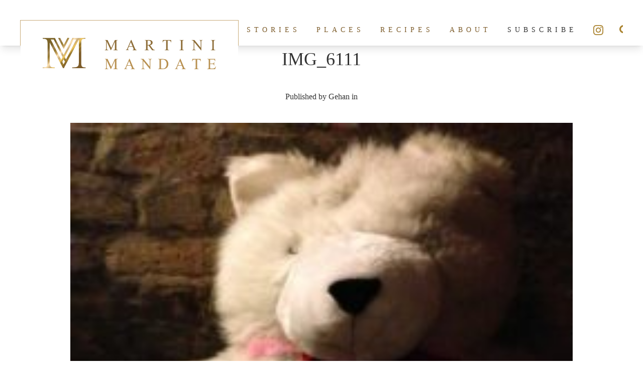

--- FILE ---
content_type: text/html; charset=UTF-8
request_url: https://martinimandate.com/2013/05/28/popping-up-with-the-pope-and-the-perils-of-gifting-your-girlfriend-a-boob-job/img_6111/
body_size: 15158
content:
<!doctype html><html lang="en-GB"><head><script data-no-optimize="1">var litespeed_docref=sessionStorage.getItem("litespeed_docref");litespeed_docref&&(Object.defineProperty(document,"referrer",{get:function(){return litespeed_docref}}),sessionStorage.removeItem("litespeed_docref"));</script> <meta charset="UTF-8"><meta name="viewport" content="width=device-width, initial-scale=1"><link rel="profile" href="https://gmpg.org/xfn/11"><link rel="preconnect" href="https://fonts.googleapis.com"><link rel="preconnect" href="https://fonts.gstatic.com" crossorigin><meta name='robots' content='index, follow, max-image-preview:large, max-snippet:-1, max-video-preview:-1' /><title>IMG_6111 - Martini Mandate</title><link rel="canonical" href="https://martinimandate.com/2013/05/28/popping-up-with-the-pope-and-the-perils-of-gifting-your-girlfriend-a-boob-job/img_6111/" /><meta property="og:locale" content="en_GB" /><meta property="og:type" content="article" /><meta property="og:title" content="IMG_6111 - Martini Mandate" /><meta property="og:description" content="A Teddy Bear&#039;s Picnic -" /><meta property="og:url" content="https://martinimandate.com/2013/05/28/popping-up-with-the-pope-and-the-perils-of-gifting-your-girlfriend-a-boob-job/img_6111/" /><meta property="og:site_name" content="Martini Mandate" /><meta property="og:image" content="https://martinimandate.com/2013/05/28/popping-up-with-the-pope-and-the-perils-of-gifting-your-girlfriend-a-boob-job/img_6111" /><meta property="og:image:width" content="768" /><meta property="og:image:height" content="1024" /><meta property="og:image:type" content="image/jpeg" /><meta name="twitter:card" content="summary_large_image" /><meta name="twitter:site" content="@martinimandate" /> <script type="application/ld+json" class="yoast-schema-graph">{"@context":"https://schema.org","@graph":[{"@type":"WebPage","@id":"https://martinimandate.com/2013/05/28/popping-up-with-the-pope-and-the-perils-of-gifting-your-girlfriend-a-boob-job/img_6111/","url":"https://martinimandate.com/2013/05/28/popping-up-with-the-pope-and-the-perils-of-gifting-your-girlfriend-a-boob-job/img_6111/","name":"IMG_6111 - Martini Mandate","isPartOf":{"@id":"https://martinimandate.com/#website"},"primaryImageOfPage":{"@id":"https://martinimandate.com/2013/05/28/popping-up-with-the-pope-and-the-perils-of-gifting-your-girlfriend-a-boob-job/img_6111/#primaryimage"},"image":{"@id":"https://martinimandate.com/2013/05/28/popping-up-with-the-pope-and-the-perils-of-gifting-your-girlfriend-a-boob-job/img_6111/#primaryimage"},"thumbnailUrl":"https://martinimandate.com/wp-content/uploads/2013/05/img_6111.jpg","datePublished":"2013-05-25T22:43:02+00:00","breadcrumb":{"@id":"https://martinimandate.com/2013/05/28/popping-up-with-the-pope-and-the-perils-of-gifting-your-girlfriend-a-boob-job/img_6111/#breadcrumb"},"inLanguage":"en-GB","potentialAction":[{"@type":"ReadAction","target":["https://martinimandate.com/2013/05/28/popping-up-with-the-pope-and-the-perils-of-gifting-your-girlfriend-a-boob-job/img_6111/"]}]},{"@type":"ImageObject","inLanguage":"en-GB","@id":"https://martinimandate.com/2013/05/28/popping-up-with-the-pope-and-the-perils-of-gifting-your-girlfriend-a-boob-job/img_6111/#primaryimage","url":"https://martinimandate.com/wp-content/uploads/2013/05/img_6111.jpg","contentUrl":"https://martinimandate.com/wp-content/uploads/2013/05/img_6111.jpg","width":768,"height":1024,"caption":"A Teddy Bear's Picnic -"},{"@type":"BreadcrumbList","@id":"https://martinimandate.com/2013/05/28/popping-up-with-the-pope-and-the-perils-of-gifting-your-girlfriend-a-boob-job/img_6111/#breadcrumb","itemListElement":[{"@type":"ListItem","position":1,"name":"Home","item":"https://martinimandate.com/"},{"@type":"ListItem","position":2,"name":"Popping-Up with the Pope and the Perils of Gifting Your Girlfriend a Boob Job","item":"https://martinimandate.com/2013/05/28/popping-up-with-the-pope-and-the-perils-of-gifting-your-girlfriend-a-boob-job/"},{"@type":"ListItem","position":3,"name":"IMG_6111"}]},{"@type":"WebSite","@id":"https://martinimandate.com/#website","url":"https://martinimandate.com/","name":"Martini Mandate","description":"The finest writing under the influence","potentialAction":[{"@type":"SearchAction","target":{"@type":"EntryPoint","urlTemplate":"https://martinimandate.com/?s={search_term_string}"},"query-input":{"@type":"PropertyValueSpecification","valueRequired":true,"valueName":"search_term_string"}}],"inLanguage":"en-GB"}]}</script> <link rel='dns-prefetch' href='//static.addtoany.com' /><link rel="alternate" type="application/rss+xml" title="Martini Mandate &raquo; Feed" href="https://martinimandate.com/feed/" /><link rel="alternate" title="oEmbed (JSON)" type="application/json+oembed" href="https://martinimandate.com/wp-json/oembed/1.0/embed?url=https%3A%2F%2Fmartinimandate.com%2F2013%2F05%2F28%2Fpopping-up-with-the-pope-and-the-perils-of-gifting-your-girlfriend-a-boob-job%2Fimg_6111%2F" /><link rel="alternate" title="oEmbed (XML)" type="text/xml+oembed" href="https://martinimandate.com/wp-json/oembed/1.0/embed?url=https%3A%2F%2Fmartinimandate.com%2F2013%2F05%2F28%2Fpopping-up-with-the-pope-and-the-perils-of-gifting-your-girlfriend-a-boob-job%2Fimg_6111%2F&#038;format=xml" /><style id='wp-img-auto-sizes-contain-inline-css'>img:is([sizes=auto i],[sizes^="auto," i]){contain-intrinsic-size:3000px 1500px}
/*# sourceURL=wp-img-auto-sizes-contain-inline-css */</style><link data-optimized="2" rel="stylesheet" href="https://martinimandate.com/wp-content/litespeed/css/b9ad35fe59f97155f37ff31199318129.css?ver=22e41" /><style id='global-styles-inline-css'>:root{--wp--preset--aspect-ratio--square: 1;--wp--preset--aspect-ratio--4-3: 4/3;--wp--preset--aspect-ratio--3-4: 3/4;--wp--preset--aspect-ratio--3-2: 3/2;--wp--preset--aspect-ratio--2-3: 2/3;--wp--preset--aspect-ratio--16-9: 16/9;--wp--preset--aspect-ratio--9-16: 9/16;--wp--preset--color--black: #000000;--wp--preset--color--cyan-bluish-gray: #abb8c3;--wp--preset--color--white: #ffffff;--wp--preset--color--pale-pink: #f78da7;--wp--preset--color--vivid-red: #cf2e2e;--wp--preset--color--luminous-vivid-orange: #ff6900;--wp--preset--color--luminous-vivid-amber: #fcb900;--wp--preset--color--light-green-cyan: #7bdcb5;--wp--preset--color--vivid-green-cyan: #00d084;--wp--preset--color--pale-cyan-blue: #8ed1fc;--wp--preset--color--vivid-cyan-blue: #0693e3;--wp--preset--color--vivid-purple: #9b51e0;--wp--preset--color--background: #ffffff;--wp--preset--color--foreground: #404040;--wp--preset--color--primary: #b91c1c;--wp--preset--color--secondary: #15803d;--wp--preset--color--tertiary: #0369a1;--wp--preset--gradient--vivid-cyan-blue-to-vivid-purple: linear-gradient(135deg,rgb(6,147,227) 0%,rgb(155,81,224) 100%);--wp--preset--gradient--light-green-cyan-to-vivid-green-cyan: linear-gradient(135deg,rgb(122,220,180) 0%,rgb(0,208,130) 100%);--wp--preset--gradient--luminous-vivid-amber-to-luminous-vivid-orange: linear-gradient(135deg,rgb(252,185,0) 0%,rgb(255,105,0) 100%);--wp--preset--gradient--luminous-vivid-orange-to-vivid-red: linear-gradient(135deg,rgb(255,105,0) 0%,rgb(207,46,46) 100%);--wp--preset--gradient--very-light-gray-to-cyan-bluish-gray: linear-gradient(135deg,rgb(238,238,238) 0%,rgb(169,184,195) 100%);--wp--preset--gradient--cool-to-warm-spectrum: linear-gradient(135deg,rgb(74,234,220) 0%,rgb(151,120,209) 20%,rgb(207,42,186) 40%,rgb(238,44,130) 60%,rgb(251,105,98) 80%,rgb(254,248,76) 100%);--wp--preset--gradient--blush-light-purple: linear-gradient(135deg,rgb(255,206,236) 0%,rgb(152,150,240) 100%);--wp--preset--gradient--blush-bordeaux: linear-gradient(135deg,rgb(254,205,165) 0%,rgb(254,45,45) 50%,rgb(107,0,62) 100%);--wp--preset--gradient--luminous-dusk: linear-gradient(135deg,rgb(255,203,112) 0%,rgb(199,81,192) 50%,rgb(65,88,208) 100%);--wp--preset--gradient--pale-ocean: linear-gradient(135deg,rgb(255,245,203) 0%,rgb(182,227,212) 50%,rgb(51,167,181) 100%);--wp--preset--gradient--electric-grass: linear-gradient(135deg,rgb(202,248,128) 0%,rgb(113,206,126) 100%);--wp--preset--gradient--midnight: linear-gradient(135deg,rgb(2,3,129) 0%,rgb(40,116,252) 100%);--wp--preset--font-size--small: 13px;--wp--preset--font-size--medium: 20px;--wp--preset--font-size--large: 36px;--wp--preset--font-size--x-large: 42px;--wp--preset--spacing--20: 0.44rem;--wp--preset--spacing--30: 0.67rem;--wp--preset--spacing--40: 1rem;--wp--preset--spacing--50: 1.5rem;--wp--preset--spacing--60: 2.25rem;--wp--preset--spacing--70: 3.38rem;--wp--preset--spacing--80: 5.06rem;--wp--preset--shadow--natural: 6px 6px 9px rgba(0, 0, 0, 0.2);--wp--preset--shadow--deep: 12px 12px 50px rgba(0, 0, 0, 0.4);--wp--preset--shadow--sharp: 6px 6px 0px rgba(0, 0, 0, 0.2);--wp--preset--shadow--outlined: 6px 6px 0px -3px rgb(255, 255, 255), 6px 6px rgb(0, 0, 0);--wp--preset--shadow--crisp: 6px 6px 0px rgb(0, 0, 0);}:root { --wp--style--global--content-size: 40rem;--wp--style--global--wide-size: 60rem; }:where(body) { margin: 0; }.wp-site-blocks > .alignleft { float: left; margin-right: 2em; }.wp-site-blocks > .alignright { float: right; margin-left: 2em; }.wp-site-blocks > .aligncenter { justify-content: center; margin-left: auto; margin-right: auto; }:where(.is-layout-flex){gap: 0.5em;}:where(.is-layout-grid){gap: 0.5em;}.is-layout-flow > .alignleft{float: left;margin-inline-start: 0;margin-inline-end: 2em;}.is-layout-flow > .alignright{float: right;margin-inline-start: 2em;margin-inline-end: 0;}.is-layout-flow > .aligncenter{margin-left: auto !important;margin-right: auto !important;}.is-layout-constrained > .alignleft{float: left;margin-inline-start: 0;margin-inline-end: 2em;}.is-layout-constrained > .alignright{float: right;margin-inline-start: 2em;margin-inline-end: 0;}.is-layout-constrained > .aligncenter{margin-left: auto !important;margin-right: auto !important;}.is-layout-constrained > :where(:not(.alignleft):not(.alignright):not(.alignfull)){max-width: var(--wp--style--global--content-size);margin-left: auto !important;margin-right: auto !important;}.is-layout-constrained > .alignwide{max-width: var(--wp--style--global--wide-size);}body .is-layout-flex{display: flex;}.is-layout-flex{flex-wrap: wrap;align-items: center;}.is-layout-flex > :is(*, div){margin: 0;}body .is-layout-grid{display: grid;}.is-layout-grid > :is(*, div){margin: 0;}body{padding-top: 0px;padding-right: 0px;padding-bottom: 0px;padding-left: 0px;}a:where(:not(.wp-element-button)){text-decoration: underline;}:root :where(.wp-element-button, .wp-block-button__link){background-color: #32373c;border-width: 0;color: #fff;font-family: inherit;font-size: inherit;font-style: inherit;font-weight: inherit;letter-spacing: inherit;line-height: inherit;padding-top: calc(0.667em + 2px);padding-right: calc(1.333em + 2px);padding-bottom: calc(0.667em + 2px);padding-left: calc(1.333em + 2px);text-decoration: none;text-transform: inherit;}.has-black-color{color: var(--wp--preset--color--black) !important;}.has-cyan-bluish-gray-color{color: var(--wp--preset--color--cyan-bluish-gray) !important;}.has-white-color{color: var(--wp--preset--color--white) !important;}.has-pale-pink-color{color: var(--wp--preset--color--pale-pink) !important;}.has-vivid-red-color{color: var(--wp--preset--color--vivid-red) !important;}.has-luminous-vivid-orange-color{color: var(--wp--preset--color--luminous-vivid-orange) !important;}.has-luminous-vivid-amber-color{color: var(--wp--preset--color--luminous-vivid-amber) !important;}.has-light-green-cyan-color{color: var(--wp--preset--color--light-green-cyan) !important;}.has-vivid-green-cyan-color{color: var(--wp--preset--color--vivid-green-cyan) !important;}.has-pale-cyan-blue-color{color: var(--wp--preset--color--pale-cyan-blue) !important;}.has-vivid-cyan-blue-color{color: var(--wp--preset--color--vivid-cyan-blue) !important;}.has-vivid-purple-color{color: var(--wp--preset--color--vivid-purple) !important;}.has-background-color{color: var(--wp--preset--color--background) !important;}.has-foreground-color{color: var(--wp--preset--color--foreground) !important;}.has-primary-color{color: var(--wp--preset--color--primary) !important;}.has-secondary-color{color: var(--wp--preset--color--secondary) !important;}.has-tertiary-color{color: var(--wp--preset--color--tertiary) !important;}.has-black-background-color{background-color: var(--wp--preset--color--black) !important;}.has-cyan-bluish-gray-background-color{background-color: var(--wp--preset--color--cyan-bluish-gray) !important;}.has-white-background-color{background-color: var(--wp--preset--color--white) !important;}.has-pale-pink-background-color{background-color: var(--wp--preset--color--pale-pink) !important;}.has-vivid-red-background-color{background-color: var(--wp--preset--color--vivid-red) !important;}.has-luminous-vivid-orange-background-color{background-color: var(--wp--preset--color--luminous-vivid-orange) !important;}.has-luminous-vivid-amber-background-color{background-color: var(--wp--preset--color--luminous-vivid-amber) !important;}.has-light-green-cyan-background-color{background-color: var(--wp--preset--color--light-green-cyan) !important;}.has-vivid-green-cyan-background-color{background-color: var(--wp--preset--color--vivid-green-cyan) !important;}.has-pale-cyan-blue-background-color{background-color: var(--wp--preset--color--pale-cyan-blue) !important;}.has-vivid-cyan-blue-background-color{background-color: var(--wp--preset--color--vivid-cyan-blue) !important;}.has-vivid-purple-background-color{background-color: var(--wp--preset--color--vivid-purple) !important;}.has-background-background-color{background-color: var(--wp--preset--color--background) !important;}.has-foreground-background-color{background-color: var(--wp--preset--color--foreground) !important;}.has-primary-background-color{background-color: var(--wp--preset--color--primary) !important;}.has-secondary-background-color{background-color: var(--wp--preset--color--secondary) !important;}.has-tertiary-background-color{background-color: var(--wp--preset--color--tertiary) !important;}.has-black-border-color{border-color: var(--wp--preset--color--black) !important;}.has-cyan-bluish-gray-border-color{border-color: var(--wp--preset--color--cyan-bluish-gray) !important;}.has-white-border-color{border-color: var(--wp--preset--color--white) !important;}.has-pale-pink-border-color{border-color: var(--wp--preset--color--pale-pink) !important;}.has-vivid-red-border-color{border-color: var(--wp--preset--color--vivid-red) !important;}.has-luminous-vivid-orange-border-color{border-color: var(--wp--preset--color--luminous-vivid-orange) !important;}.has-luminous-vivid-amber-border-color{border-color: var(--wp--preset--color--luminous-vivid-amber) !important;}.has-light-green-cyan-border-color{border-color: var(--wp--preset--color--light-green-cyan) !important;}.has-vivid-green-cyan-border-color{border-color: var(--wp--preset--color--vivid-green-cyan) !important;}.has-pale-cyan-blue-border-color{border-color: var(--wp--preset--color--pale-cyan-blue) !important;}.has-vivid-cyan-blue-border-color{border-color: var(--wp--preset--color--vivid-cyan-blue) !important;}.has-vivid-purple-border-color{border-color: var(--wp--preset--color--vivid-purple) !important;}.has-background-border-color{border-color: var(--wp--preset--color--background) !important;}.has-foreground-border-color{border-color: var(--wp--preset--color--foreground) !important;}.has-primary-border-color{border-color: var(--wp--preset--color--primary) !important;}.has-secondary-border-color{border-color: var(--wp--preset--color--secondary) !important;}.has-tertiary-border-color{border-color: var(--wp--preset--color--tertiary) !important;}.has-vivid-cyan-blue-to-vivid-purple-gradient-background{background: var(--wp--preset--gradient--vivid-cyan-blue-to-vivid-purple) !important;}.has-light-green-cyan-to-vivid-green-cyan-gradient-background{background: var(--wp--preset--gradient--light-green-cyan-to-vivid-green-cyan) !important;}.has-luminous-vivid-amber-to-luminous-vivid-orange-gradient-background{background: var(--wp--preset--gradient--luminous-vivid-amber-to-luminous-vivid-orange) !important;}.has-luminous-vivid-orange-to-vivid-red-gradient-background{background: var(--wp--preset--gradient--luminous-vivid-orange-to-vivid-red) !important;}.has-very-light-gray-to-cyan-bluish-gray-gradient-background{background: var(--wp--preset--gradient--very-light-gray-to-cyan-bluish-gray) !important;}.has-cool-to-warm-spectrum-gradient-background{background: var(--wp--preset--gradient--cool-to-warm-spectrum) !important;}.has-blush-light-purple-gradient-background{background: var(--wp--preset--gradient--blush-light-purple) !important;}.has-blush-bordeaux-gradient-background{background: var(--wp--preset--gradient--blush-bordeaux) !important;}.has-luminous-dusk-gradient-background{background: var(--wp--preset--gradient--luminous-dusk) !important;}.has-pale-ocean-gradient-background{background: var(--wp--preset--gradient--pale-ocean) !important;}.has-electric-grass-gradient-background{background: var(--wp--preset--gradient--electric-grass) !important;}.has-midnight-gradient-background{background: var(--wp--preset--gradient--midnight) !important;}.has-small-font-size{font-size: var(--wp--preset--font-size--small) !important;}.has-medium-font-size{font-size: var(--wp--preset--font-size--medium) !important;}.has-large-font-size{font-size: var(--wp--preset--font-size--large) !important;}.has-x-large-font-size{font-size: var(--wp--preset--font-size--x-large) !important;}
/*# sourceURL=global-styles-inline-css */</style> <script id="addtoany-core-js-before" type="litespeed/javascript">window.a2a_config=window.a2a_config||{};a2a_config.callbacks=[];a2a_config.overlays=[];a2a_config.templates={};a2a_localize={Share:"Share",Save:"Save",Subscribe:"Subscribe",Email:"Email",Bookmark:"Bookmark",ShowAll:"Show All",ShowLess:"Show less",FindServices:"Find service(s)",FindAnyServiceToAddTo:"Instantly find any service to add to",PoweredBy:"Powered by",ShareViaEmail:"Share via email",SubscribeViaEmail:"Subscribe via email",BookmarkInYourBrowser:"Bookmark in your browser",BookmarkInstructions:"Press Ctrl+D or \u2318+D to bookmark this page",AddToYourFavorites:"Add to your favourites",SendFromWebOrProgram:"Send from any email address or email program",EmailProgram:"Email program",More:"More&#8230;",ThanksForSharing:"Thanks for sharing!",ThanksForFollowing:"Thanks for following!"}</script> <script defer src="https://static.addtoany.com/menu/page.js" id="addtoany-core-js"></script> <script type="litespeed/javascript" data-src="https://martinimandate.com/wp-includes/js/jquery/jquery.min.js" id="jquery-core-js"></script> <link rel="https://api.w.org/" href="https://martinimandate.com/wp-json/" /><link rel="alternate" title="JSON" type="application/json" href="https://martinimandate.com/wp-json/wp/v2/media/1349" /><link rel="EditURI" type="application/rsd+xml" title="RSD" href="https://martinimandate.com/xmlrpc.php?rsd" /><link rel='shortlink' href='https://martinimandate.com/?p=1349' /> <script type="litespeed/javascript">(function(url){if(/(?:Chrome\/26\.0\.1410\.63 Safari\/537\.31|WordfenceTestMonBot)/.test(navigator.userAgent)){return}
var addEvent=function(evt,handler){if(window.addEventListener){document.addEventListener(evt,handler,!1)}else if(window.attachEvent){document.attachEvent('on'+evt,handler)}};var removeEvent=function(evt,handler){if(window.removeEventListener){document.removeEventListener(evt,handler,!1)}else if(window.detachEvent){document.detachEvent('on'+evt,handler)}};var evts='contextmenu dblclick drag dragend dragenter dragleave dragover dragstart drop keydown keypress keyup mousedown mousemove mouseout mouseover mouseup mousewheel scroll'.split(' ');var logHuman=function(){if(window.wfLogHumanRan){return}
window.wfLogHumanRan=!0;var wfscr=document.createElement('script');wfscr.type='text/javascript';wfscr.async=!0;wfscr.src=url+'&r='+Math.random();(document.getElementsByTagName('head')[0]||document.getElementsByTagName('body')[0]).appendChild(wfscr);for(var i=0;i<evts.length;i++){removeEvent(evts[i],logHuman)}};for(var i=0;i<evts.length;i++){addEvent(evts[i],logHuman)}})('//martinimandate.com/?wordfence_lh=1&hid=804DAA20556EEC0127FE7739381FF2AC')</script> <style type="text/css"></style></head><body data-rsssl=1 class="attachment wp-singular attachment-template-default single single-attachment postid-1349 attachmentid-1349 attachment-jpeg wp-embed-responsive wp-theme-martini-mandate martini-mandate"><div id="page">
<a href="#content" class="sr-only">Skip to content</a><header id="masthead" class="bg-white shadow-lg"><div class="content-container flex justify-between items-center xl:items-start p-6 xl:px-10 xl:pb-0 xl:pt-10 relative transition-all duration-300 ease-in-out"><span class="logo-container xl:border border-light-gold">
<a href="https://martinimandate.com" class="xl:-mb-20 logo w-36 xl:w-[433px] h-auto xl:py-8 xl:px-11 bg-white flex justify-center items-center transition-all duration-300 ease-in-out">
<img data-lazyloaded="1" src="[data-uri]" width="43" height="8" data-src="https://martinimandate.com/wp-content/uploads/2023/04/logo-small.svg" class="attachment-full size-full" alt="" decoding="async" />				</a>
</span><div class="nav-container absolute xl:static xl:flex top-0 left-0 w-full xl:w-auto bg-black xl:bg-transparent h-0 xl:h-auto overflow-hidden"><button class="menu-trigger menu-close z-10 opacity-0 w-5 h-5 absolute top-7 right-6 bg-contain bg-center bg-no-repeat xl:hidden" style="background-image: url(https://martinimandate.com/wp-content/uploads/2023/05/mm-hamburger-close.svg);"></button><nav id="site-navigation" class="relative opacity-0 xl:opacity-100 xl:flex pt-32 pb-10 px-6 xl:p-0 xl:h-10 items-center" aria-label="Main Navigation"><div class="menu-main-menu-container"><ul id="primary-menu" class="menu flex flex-wrap xl:flex-nowrap xl:-mb-1" aria-label="submenu"><li id="menu-item-13693" class="menu-item menu-item-type-taxonomy menu-item-object-category menu-item-13693"><a href="https://martinimandate.com/category/stirring-stories/" data-ps2id-api="true">STORIES</a></li><li id="menu-item-13694" class="menu-item menu-item-type-taxonomy menu-item-object-category menu-item-13694"><a href="https://martinimandate.com/category/bars-restaurants/" data-ps2id-api="true">PLACES</a></li><li id="menu-item-13695" class="menu-item menu-item-type-taxonomy menu-item-object-category menu-item-13695"><a href="https://martinimandate.com/category/cocktail-recipes/" data-ps2id-api="true">RECIPES</a></li><li id="menu-item-13827" class="menu-item menu-item-type-post_type menu-item-object-page menu-item-13827"><a href="https://martinimandate.com/about/" data-ps2id-api="true">ABOUT</a></li><li id="menu-item-13655" class="menu-item menu-item-type-custom menu-item-object-custom menu-item-13655"><a href="#newsletter-anchor" data-ps2id-api="true">SUBSCRIBE</a></li></ul></div>
<a href="https://www.instagram.com/martinimandate/?hl=en" target="_blank" class="insta-link w-5 h-5 block bg-contain bg-center bg-no-repeat mb-10 xl:mb-0 mx-auto xl:mx-4"></a><button class="menu-trigger block cursor-pointer bg-contain bg-center bg-no-repeat search-icon w-5 h-5 mb-10 xl:mb-0 mx-auto xl:mr-0 xl:ml-4"></button><div class="search-form hidden xl:absolute xl:right-10 xl:w-[calc(100%-2.5rem)] xl:h-10 pl-5 xl:pl-0 bg-white"><form  class="is-search-form is-form-style is-form-style-1 is-form-id-13816 " action="https://martinimandate.com/" method="get" role="search" ><label for="is-search-input-13816"><span class="is-screen-reader-text">Search for:</span><input  type="search" id="is-search-input-13816" name="s" value="" class="is-search-input" placeholder="Type keyword/s or phrase here to search..." autocomplete=off /></label><input type="submit" value="Search" class="is-search-submit" /><input type="hidden" name="id" value="13816" /><input type="hidden" name="post_type" value="post" /></form></div></nav></div><button class="menu-trigger menu-open w-5 h-5 bg-contain bg-center bg-no-repeat xl:hidden" style="background-image: url(https://martinimandate.com/wp-content/uploads/2023/05/mm-hamburger-open.svg);"></button></div></header><div id="content"><section id="primary"><main id="main"><section class="post-content-section pt-24"><div class="content-container"><article id="post-1349" class="post-1349 attachment type-attachment status-inherit hentry"><header class="entry-header text-center mb-10"><h2 class="">IMG_6111</h2><div class="entry-meta">
<span>Published by <span class="gold">Gehan</span> in <span></span></span></div></header><div class="featured-image"></div><div class="post-main-content"><p class="attachment"><a href='https://martinimandate.com/wp-content/uploads/2013/05/img_6111.jpg'><img data-lazyloaded="1" src="[data-uri]" fetchpriority="high" decoding="async" width="225" height="300" data-src="https://martinimandate.com/wp-content/uploads/2013/05/img_6111-225x300.jpg" class="attachment-medium size-medium" alt="" data-srcset="https://martinimandate.com/wp-content/uploads/2013/05/img_6111-225x300.jpg 225w, https://martinimandate.com/wp-content/uploads/2013/05/img_6111.jpg 768w, https://martinimandate.com/wp-content/uploads/2013/05/img_6111-240x320.jpg 240w, https://martinimandate.com/wp-content/uploads/2013/05/img_6111-500x667.jpg 500w, https://martinimandate.com/wp-content/uploads/2013/05/img_6111-200x267.jpg 200w, https://martinimandate.com/wp-content/uploads/2013/05/img_6111-400x533.jpg 400w, https://martinimandate.com/wp-content/uploads/2013/05/img_6111-600x800.jpg 600w" data-sizes="(max-width: 225px) 100vw, 225px" /></a></p></div></article></div></section></main></section><section class="share-btn flex justify-center pt-10 pb-20"><div class="addtoany_shortcode"><div class="a2a_kit a2a_kit_size_32 addtoany_list" data-a2a-url="https://martinimandate.com/2013/05/28/popping-up-with-the-pope-and-the-perils-of-gifting-your-girlfriend-a-boob-job/img_6111/" data-a2a-title="IMG_6111"><a class="a2a_dd addtoany_no_icon addtoany_share_save addtoany_share" href="https://www.addtoany.com/share">SHARE</a></div></div></section><section class="related-posts"><div class="content-container"></div></section></div><section class="footer-follow-block pb-20"><div class="content-container"><h6>Follow Martini Mandate</h6><div class="links-container flex justify-center"><a href="https://www.instagram.com/martinimandate/?hl=en" target="_blank" class="block w-10 h-10 mx-10">
<svg xmlns="http://www.w3.org/2000/svg" viewBox="0 0 448 512"><path d="M224,202.66A53.34,53.34,0,1,0,277.36,256,53.38,53.38,0,0,0,224,202.66Zm124.71-41a54,54,0,0,0-30.41-30.41c-21-8.29-71-6.43-94.3-6.43s-73.25-1.93-94.31,6.43a54,54,0,0,0-30.41,30.41c-8.28,21-6.43,71.05-6.43,94.33S91,329.26,99.32,350.33a54,54,0,0,0,30.41,30.41c21,8.29,71,6.43,94.31,6.43s73.24,1.93,94.3-6.43a54,54,0,0,0,30.41-30.41c8.35-21,6.43-71.05,6.43-94.33S357.1,182.74,348.75,161.67ZM224,338a82,82,0,1,1,82-82A81.9,81.9,0,0,1,224,338Zm85.38-148.3a19.14,19.14,0,1,1,19.13-19.14A19.1,19.1,0,0,1,309.42,189.74ZM400,32H48A48,48,0,0,0,0,80V432a48,48,0,0,0,48,48H400a48,48,0,0,0,48-48V80A48,48,0,0,0,400,32ZM382.88,322c-1.29,25.63-7.14,48.34-25.85,67s-41.4,24.63-67,25.85c-26.41,1.49-105.59,1.49-132,0-25.63-1.29-48.26-7.15-67-25.85s-24.63-41.42-25.85-67c-1.49-26.42-1.49-105.61,0-132,1.29-25.63,7.07-48.34,25.85-67s41.47-24.56,67-25.78c26.41-1.49,105.59-1.49,132,0,25.63,1.29,48.33,7.15,67,25.85s24.63,41.42,25.85,67.05C384.37,216.44,384.37,295.56,382.88,322Z"/></svg>
</a></div></div></section><section class="testimonials-block pb-20 overflow-hidden"><div class="owl-carousel testimonials-slider w-auto -mr-1"><div class="slide-content bg-cover bg-center text-center text-white h-full min-h-[50vw] flex items-center relative" style="background-image: url(https://martinimandate.com/wp-content/uploads/2023/04/testimonial1.jpg);"><div class="img-overlay absolute w-full h-full top-0 left-0 bg-black opacity-50"></div><div class="content-container py-24 relative"><span class="quote block italic text-[28px] md:text-5xl leading-[38px] md:leading-[65px] mb-10">“I like to have a martini, two at the very most – after three I’m under the table, after four, I’m under my host.”</span><span class="block author text-2xl font-medium leading-8">Dorothy Parker</span></div></div><div class="slide-content bg-cover bg-center text-center text-white h-full min-h-[50vw] flex items-center relative" style="background-image: url(https://martinimandate.com/wp-content/uploads/2023/04/martini-mandate-bond-1.jpg);"><div class="img-overlay absolute w-full h-full top-0 left-0 bg-black opacity-50"></div><div class="content-container py-24 relative"><span class="quote block italic text-[28px] md:text-5xl leading-[38px] md:leading-[65px] mb-10">“I never have more than one drink before dinner. But I do like that one to be large and very strong and very cold, and very well made.”</span><span class="block author text-2xl font-medium leading-8">James Bond</span></div></div><div class="slide-content bg-cover bg-center text-center text-white h-full min-h-[50vw] flex items-center relative" style="background-image: url(https://martinimandate.com/wp-content/uploads/2023/04/martini-mandate-homer.jpg);"><div class="img-overlay absolute w-full h-full top-0 left-0 bg-black opacity-50"></div><div class="content-container py-24 relative"><span class="quote block italic text-[28px] md:text-5xl leading-[38px] md:leading-[65px] mb-10">“He knows just how I like my martini – full of alcohol.”</span><span class="block author text-2xl font-medium leading-8">Homer Simpson</span></div></div><div class="slide-content bg-cover bg-center text-center text-white h-full min-h-[50vw] flex items-center relative" style="background-image: url(https://martinimandate.com/wp-content/uploads/2023/04/martini-mandate-johnny.jpg);"><div class="img-overlay absolute w-full h-full top-0 left-0 bg-black opacity-50"></div><div class="content-container py-24 relative"><span class="quote block italic text-[28px] md:text-5xl leading-[38px] md:leading-[65px] mb-10">"Happiness is…finding two olives in your martini when you’re hungry."</span><span class="block author text-2xl font-medium leading-8">Johnny Carson</span></div></div><div class="slide-content bg-cover bg-center text-center text-white h-full min-h-[50vw] flex items-center relative" style="background-image: url(https://martinimandate.com/wp-content/uploads/2023/05/martini-mandate-james.jpg);"><div class="img-overlay absolute w-full h-full top-0 left-0 bg-black opacity-50"></div><div class="content-container py-24 relative"><span class="quote block italic text-[28px] md:text-5xl leading-[38px] md:leading-[65px] mb-10">"One martini is all right. Two are too many, and three are not enough."
</span><span class="block author text-2xl font-medium leading-8">James Thurber</span></div></div><div class="slide-content bg-cover bg-center text-center text-white h-full min-h-[50vw] flex items-center relative" style="background-image: url(https://martinimandate.com/wp-content/uploads/2023/05/martini-mandate-ernest.jpg);"><div class="img-overlay absolute w-full h-full top-0 left-0 bg-black opacity-50"></div><div class="content-container py-24 relative"><span class="quote block italic text-[28px] md:text-5xl leading-[38px] md:leading-[65px] mb-10">"I had never tasted anything so cool and clean. They made me feel civilized."
</span><span class="block author text-2xl font-medium leading-8">Ernest Hemingway</span></div></div></div></section><section id="newsletter-anchor" class="newsletter-block pb-10"><div class="content-container"><h6>Subscribe to our email newsletter</h6><div class="description text-center"><p>Subscribe to get the best writing under the influence direct to your inbox.</p></div><div class="form-container mx-auto"><div class="wpcf7 no-js" id="wpcf7-f13671-o1" lang="en-GB" dir="ltr" data-wpcf7-id="13671"><div class="screen-reader-response"><p role="status" aria-live="polite" aria-atomic="true"></p><ul></ul></div><form action="/2013/05/28/popping-up-with-the-pope-and-the-perils-of-gifting-your-girlfriend-a-boob-job/img_6111/#wpcf7-f13671-o1" method="post" class="wpcf7-form init" aria-label="Contact form" novalidate="novalidate" data-status="init"><fieldset class="hidden-fields-container"><input type="hidden" name="_wpcf7" value="13671" /><input type="hidden" name="_wpcf7_version" value="6.1.4" /><input type="hidden" name="_wpcf7_locale" value="en_GB" /><input type="hidden" name="_wpcf7_unit_tag" value="wpcf7-f13671-o1" /><input type="hidden" name="_wpcf7_container_post" value="0" /><input type="hidden" name="_wpcf7_posted_data_hash" value="" /><input type="hidden" name="_wpcf7_recaptcha_response" value="" /></fieldset><div class="flex flex-wrap justify-center"><div class="w-full first-name">
<label>First Name</label>
<span class="wpcf7-form-control-wrap" data-name="first-name"><input size="40" maxlength="400" class="wpcf7-form-control wpcf7-text wpcf7-validates-as-required" aria-required="true" aria-invalid="false" placeholder="First Name" value="" type="text" name="first-name" /></span></div><div class="w-full last-name">
<label>Last Name</label>
<span class="wpcf7-form-control-wrap" data-name="last-name"><input size="40" maxlength="400" class="wpcf7-form-control wpcf7-text wpcf7-validates-as-required" aria-required="true" aria-invalid="false" placeholder="Last Name" value="" type="text" name="last-name" /></span></div><div class="w-full email">
<label>Email address</label>
<span class="wpcf7-form-control-wrap" data-name="your-email"><input size="40" maxlength="400" class="wpcf7-form-control wpcf7-email wpcf7-validates-as-required wpcf7-text wpcf7-validates-as-email" autocomplete="email" aria-required="true" aria-invalid="false" placeholder="Email address" value="" type="email" name="your-email" /></span></div>
<input class="wpcf7-form-control wpcf7-submit has-spinner" type="submit" value="Subscribe" /><input type="hidden" name="_mc4wp_subscribe_contact-form-7" value="0" /><span class="mc4wp-checkbox mc4wp-checkbox-contact-form-7 "><label><input type="checkbox" name="_mc4wp_subscribe_contact-form-7" value="1" checked="checked"><span>Sign me up!</span></label></span></div><div class="wpcf7-response-output" aria-hidden="true"></div></form></div></div></div></section><section class="footer-links pb-20"><div class="content-container text-center"><a class="text-sm leading-5 tracking-[0.5em] font-medium text-darkest-gold" href="https://martinimandate.com/terms-privacy/" target="_self">TERMS &amp; PRIVACY</a></div></section><section class="footer-logo pb-20"><div class="content-container"><img data-lazyloaded="1" src="[data-uri]" width="219" height="169" data-src="https://martinimandate.com/wp-content/uploads/2023/04/footer-logo.svg" class="attachment-full size-full" alt="" decoding="async" loading="lazy" /></div></section><footer id="colophon" class="pb-12"><div class="copyright text-center">&copy Copyright 2026 Martini Mandate</div></footer></div> <script type="speculationrules">{"prefetch":[{"source":"document","where":{"and":[{"href_matches":"/*"},{"not":{"href_matches":["/wp-*.php","/wp-admin/*","/wp-content/uploads/*","/wp-content/*","/wp-content/plugins/*","/wp-content/themes/martini-mandate/*","/*\\?(.+)"]}},{"not":{"selector_matches":"a[rel~=\"nofollow\"]"}},{"not":{"selector_matches":".no-prefetch, .no-prefetch a"}}]},"eagerness":"conservative"}]}</script>  <script type="litespeed/javascript">var sbiajaxurl="https://martinimandate.com/wp-admin/admin-ajax.php"</script> <script id="wp-i18n-js-after" type="litespeed/javascript">wp.i18n.setLocaleData({'text direction\u0004ltr':['ltr']})</script> <script id="contact-form-7-js-before" type="litespeed/javascript">var wpcf7={"api":{"root":"https:\/\/martinimandate.com\/wp-json\/","namespace":"contact-form-7\/v1"},"cached":1}</script> <script id="page-scroll-to-id-plugin-script-js-extra" type="litespeed/javascript">var mPS2id_params={"instances":{"mPS2id_instance_0":{"selector":"a[href*='#']:not([href='#'])","autoSelectorMenuLinks":"true","excludeSelector":"a[href^='#tab-'], a[href^='#tabs-'], a[data-toggle]:not([data-toggle='tooltip']), a[data-slide], a[data-vc-tabs], a[data-vc-accordion], a.screen-reader-text.skip-link","scrollSpeed":800,"autoScrollSpeed":"true","scrollEasing":"easeInOutQuint","scrollingEasing":"easeOutQuint","forceScrollEasing":"false","pageEndSmoothScroll":"true","stopScrollOnUserAction":"false","autoCorrectScroll":"false","autoCorrectScrollExtend":"false","layout":"vertical","offset":0,"dummyOffset":"false","highlightSelector":"","clickedClass":"mPS2id-clicked","targetClass":"mPS2id-target","highlightClass":"mPS2id-highlight","forceSingleHighlight":"false","keepHighlightUntilNext":"false","highlightByNextTarget":"false","appendHash":"false","scrollToHash":"true","scrollToHashForAll":"true","scrollToHashDelay":0,"scrollToHashUseElementData":"true","scrollToHashRemoveUrlHash":"false","disablePluginBelow":0,"adminDisplayWidgetsId":"true","adminTinyMCEbuttons":"true","unbindUnrelatedClickEvents":"false","unbindUnrelatedClickEventsSelector":"","normalizeAnchorPointTargets":"false","encodeLinks":"false"}},"total_instances":"1","shortcode_class":"_ps2id"}</script> <script type="litespeed/javascript" data-src="https://www.google.com/recaptcha/api.js?render=6Ld-_Z4pAAAAALoF3_1S0IUP7Iyp1xFAXfWFyU0l&amp;ver=3.0" id="google-recaptcha-js"></script> <script id="wpcf7-recaptcha-js-before" type="litespeed/javascript">var wpcf7_recaptcha={"sitekey":"6Ld-_Z4pAAAAALoF3_1S0IUP7Iyp1xFAXfWFyU0l","actions":{"homepage":"homepage","contactform":"contactform"}}</script> <script id="ivory-search-scripts-js-extra" type="litespeed/javascript">var IvorySearchVars={"is_analytics_enabled":"1"}</script> <script data-no-optimize="1">window.lazyLoadOptions=Object.assign({},{threshold:300},window.lazyLoadOptions||{});!function(t,e){"object"==typeof exports&&"undefined"!=typeof module?module.exports=e():"function"==typeof define&&define.amd?define(e):(t="undefined"!=typeof globalThis?globalThis:t||self).LazyLoad=e()}(this,function(){"use strict";function e(){return(e=Object.assign||function(t){for(var e=1;e<arguments.length;e++){var n,a=arguments[e];for(n in a)Object.prototype.hasOwnProperty.call(a,n)&&(t[n]=a[n])}return t}).apply(this,arguments)}function o(t){return e({},at,t)}function l(t,e){return t.getAttribute(gt+e)}function c(t){return l(t,vt)}function s(t,e){return function(t,e,n){e=gt+e;null!==n?t.setAttribute(e,n):t.removeAttribute(e)}(t,vt,e)}function i(t){return s(t,null),0}function r(t){return null===c(t)}function u(t){return c(t)===_t}function d(t,e,n,a){t&&(void 0===a?void 0===n?t(e):t(e,n):t(e,n,a))}function f(t,e){et?t.classList.add(e):t.className+=(t.className?" ":"")+e}function _(t,e){et?t.classList.remove(e):t.className=t.className.replace(new RegExp("(^|\\s+)"+e+"(\\s+|$)")," ").replace(/^\s+/,"").replace(/\s+$/,"")}function g(t){return t.llTempImage}function v(t,e){!e||(e=e._observer)&&e.unobserve(t)}function b(t,e){t&&(t.loadingCount+=e)}function p(t,e){t&&(t.toLoadCount=e)}function n(t){for(var e,n=[],a=0;e=t.children[a];a+=1)"SOURCE"===e.tagName&&n.push(e);return n}function h(t,e){(t=t.parentNode)&&"PICTURE"===t.tagName&&n(t).forEach(e)}function a(t,e){n(t).forEach(e)}function m(t){return!!t[lt]}function E(t){return t[lt]}function I(t){return delete t[lt]}function y(e,t){var n;m(e)||(n={},t.forEach(function(t){n[t]=e.getAttribute(t)}),e[lt]=n)}function L(a,t){var o;m(a)&&(o=E(a),t.forEach(function(t){var e,n;e=a,(t=o[n=t])?e.setAttribute(n,t):e.removeAttribute(n)}))}function k(t,e,n){f(t,e.class_loading),s(t,st),n&&(b(n,1),d(e.callback_loading,t,n))}function A(t,e,n){n&&t.setAttribute(e,n)}function O(t,e){A(t,rt,l(t,e.data_sizes)),A(t,it,l(t,e.data_srcset)),A(t,ot,l(t,e.data_src))}function w(t,e,n){var a=l(t,e.data_bg_multi),o=l(t,e.data_bg_multi_hidpi);(a=nt&&o?o:a)&&(t.style.backgroundImage=a,n=n,f(t=t,(e=e).class_applied),s(t,dt),n&&(e.unobserve_completed&&v(t,e),d(e.callback_applied,t,n)))}function x(t,e){!e||0<e.loadingCount||0<e.toLoadCount||d(t.callback_finish,e)}function M(t,e,n){t.addEventListener(e,n),t.llEvLisnrs[e]=n}function N(t){return!!t.llEvLisnrs}function z(t){if(N(t)){var e,n,a=t.llEvLisnrs;for(e in a){var o=a[e];n=e,o=o,t.removeEventListener(n,o)}delete t.llEvLisnrs}}function C(t,e,n){var a;delete t.llTempImage,b(n,-1),(a=n)&&--a.toLoadCount,_(t,e.class_loading),e.unobserve_completed&&v(t,n)}function R(i,r,c){var l=g(i)||i;N(l)||function(t,e,n){N(t)||(t.llEvLisnrs={});var a="VIDEO"===t.tagName?"loadeddata":"load";M(t,a,e),M(t,"error",n)}(l,function(t){var e,n,a,o;n=r,a=c,o=u(e=i),C(e,n,a),f(e,n.class_loaded),s(e,ut),d(n.callback_loaded,e,a),o||x(n,a),z(l)},function(t){var e,n,a,o;n=r,a=c,o=u(e=i),C(e,n,a),f(e,n.class_error),s(e,ft),d(n.callback_error,e,a),o||x(n,a),z(l)})}function T(t,e,n){var a,o,i,r,c;t.llTempImage=document.createElement("IMG"),R(t,e,n),m(c=t)||(c[lt]={backgroundImage:c.style.backgroundImage}),i=n,r=l(a=t,(o=e).data_bg),c=l(a,o.data_bg_hidpi),(r=nt&&c?c:r)&&(a.style.backgroundImage='url("'.concat(r,'")'),g(a).setAttribute(ot,r),k(a,o,i)),w(t,e,n)}function G(t,e,n){var a;R(t,e,n),a=e,e=n,(t=Et[(n=t).tagName])&&(t(n,a),k(n,a,e))}function D(t,e,n){var a;a=t,(-1<It.indexOf(a.tagName)?G:T)(t,e,n)}function S(t,e,n){var a;t.setAttribute("loading","lazy"),R(t,e,n),a=e,(e=Et[(n=t).tagName])&&e(n,a),s(t,_t)}function V(t){t.removeAttribute(ot),t.removeAttribute(it),t.removeAttribute(rt)}function j(t){h(t,function(t){L(t,mt)}),L(t,mt)}function F(t){var e;(e=yt[t.tagName])?e(t):m(e=t)&&(t=E(e),e.style.backgroundImage=t.backgroundImage)}function P(t,e){var n;F(t),n=e,r(e=t)||u(e)||(_(e,n.class_entered),_(e,n.class_exited),_(e,n.class_applied),_(e,n.class_loading),_(e,n.class_loaded),_(e,n.class_error)),i(t),I(t)}function U(t,e,n,a){var o;n.cancel_on_exit&&(c(t)!==st||"IMG"===t.tagName&&(z(t),h(o=t,function(t){V(t)}),V(o),j(t),_(t,n.class_loading),b(a,-1),i(t),d(n.callback_cancel,t,e,a)))}function $(t,e,n,a){var o,i,r=(i=t,0<=bt.indexOf(c(i)));s(t,"entered"),f(t,n.class_entered),_(t,n.class_exited),o=t,i=a,n.unobserve_entered&&v(o,i),d(n.callback_enter,t,e,a),r||D(t,n,a)}function q(t){return t.use_native&&"loading"in HTMLImageElement.prototype}function H(t,o,i){t.forEach(function(t){return(a=t).isIntersecting||0<a.intersectionRatio?$(t.target,t,o,i):(e=t.target,n=t,a=o,t=i,void(r(e)||(f(e,a.class_exited),U(e,n,a,t),d(a.callback_exit,e,n,t))));var e,n,a})}function B(e,n){var t;tt&&!q(e)&&(n._observer=new IntersectionObserver(function(t){H(t,e,n)},{root:(t=e).container===document?null:t.container,rootMargin:t.thresholds||t.threshold+"px"}))}function J(t){return Array.prototype.slice.call(t)}function K(t){return t.container.querySelectorAll(t.elements_selector)}function Q(t){return c(t)===ft}function W(t,e){return e=t||K(e),J(e).filter(r)}function X(e,t){var n;(n=K(e),J(n).filter(Q)).forEach(function(t){_(t,e.class_error),i(t)}),t.update()}function t(t,e){var n,a,t=o(t);this._settings=t,this.loadingCount=0,B(t,this),n=t,a=this,Y&&window.addEventListener("online",function(){X(n,a)}),this.update(e)}var Y="undefined"!=typeof window,Z=Y&&!("onscroll"in window)||"undefined"!=typeof navigator&&/(gle|ing|ro)bot|crawl|spider/i.test(navigator.userAgent),tt=Y&&"IntersectionObserver"in window,et=Y&&"classList"in document.createElement("p"),nt=Y&&1<window.devicePixelRatio,at={elements_selector:".lazy",container:Z||Y?document:null,threshold:300,thresholds:null,data_src:"src",data_srcset:"srcset",data_sizes:"sizes",data_bg:"bg",data_bg_hidpi:"bg-hidpi",data_bg_multi:"bg-multi",data_bg_multi_hidpi:"bg-multi-hidpi",data_poster:"poster",class_applied:"applied",class_loading:"litespeed-loading",class_loaded:"litespeed-loaded",class_error:"error",class_entered:"entered",class_exited:"exited",unobserve_completed:!0,unobserve_entered:!1,cancel_on_exit:!0,callback_enter:null,callback_exit:null,callback_applied:null,callback_loading:null,callback_loaded:null,callback_error:null,callback_finish:null,callback_cancel:null,use_native:!1},ot="src",it="srcset",rt="sizes",ct="poster",lt="llOriginalAttrs",st="loading",ut="loaded",dt="applied",ft="error",_t="native",gt="data-",vt="ll-status",bt=[st,ut,dt,ft],pt=[ot],ht=[ot,ct],mt=[ot,it,rt],Et={IMG:function(t,e){h(t,function(t){y(t,mt),O(t,e)}),y(t,mt),O(t,e)},IFRAME:function(t,e){y(t,pt),A(t,ot,l(t,e.data_src))},VIDEO:function(t,e){a(t,function(t){y(t,pt),A(t,ot,l(t,e.data_src))}),y(t,ht),A(t,ct,l(t,e.data_poster)),A(t,ot,l(t,e.data_src)),t.load()}},It=["IMG","IFRAME","VIDEO"],yt={IMG:j,IFRAME:function(t){L(t,pt)},VIDEO:function(t){a(t,function(t){L(t,pt)}),L(t,ht),t.load()}},Lt=["IMG","IFRAME","VIDEO"];return t.prototype={update:function(t){var e,n,a,o=this._settings,i=W(t,o);{if(p(this,i.length),!Z&&tt)return q(o)?(e=o,n=this,i.forEach(function(t){-1!==Lt.indexOf(t.tagName)&&S(t,e,n)}),void p(n,0)):(t=this._observer,o=i,t.disconnect(),a=t,void o.forEach(function(t){a.observe(t)}));this.loadAll(i)}},destroy:function(){this._observer&&this._observer.disconnect(),K(this._settings).forEach(function(t){I(t)}),delete this._observer,delete this._settings,delete this.loadingCount,delete this.toLoadCount},loadAll:function(t){var e=this,n=this._settings;W(t,n).forEach(function(t){v(t,e),D(t,n,e)})},restoreAll:function(){var e=this._settings;K(e).forEach(function(t){P(t,e)})}},t.load=function(t,e){e=o(e);D(t,e)},t.resetStatus=function(t){i(t)},t}),function(t,e){"use strict";function n(){e.body.classList.add("litespeed_lazyloaded")}function a(){console.log("[LiteSpeed] Start Lazy Load"),o=new LazyLoad(Object.assign({},t.lazyLoadOptions||{},{elements_selector:"[data-lazyloaded]",callback_finish:n})),i=function(){o.update()},t.MutationObserver&&new MutationObserver(i).observe(e.documentElement,{childList:!0,subtree:!0,attributes:!0})}var o,i;t.addEventListener?t.addEventListener("load",a,!1):t.attachEvent("onload",a)}(window,document);</script><script data-no-optimize="1">window.litespeed_ui_events=window.litespeed_ui_events||["mouseover","click","keydown","wheel","touchmove","touchstart"];var urlCreator=window.URL||window.webkitURL;function litespeed_load_delayed_js_force(){console.log("[LiteSpeed] Start Load JS Delayed"),litespeed_ui_events.forEach(e=>{window.removeEventListener(e,litespeed_load_delayed_js_force,{passive:!0})}),document.querySelectorAll("iframe[data-litespeed-src]").forEach(e=>{e.setAttribute("src",e.getAttribute("data-litespeed-src"))}),"loading"==document.readyState?window.addEventListener("DOMContentLoaded",litespeed_load_delayed_js):litespeed_load_delayed_js()}litespeed_ui_events.forEach(e=>{window.addEventListener(e,litespeed_load_delayed_js_force,{passive:!0})});async function litespeed_load_delayed_js(){let t=[];for(var d in document.querySelectorAll('script[type="litespeed/javascript"]').forEach(e=>{t.push(e)}),t)await new Promise(e=>litespeed_load_one(t[d],e));document.dispatchEvent(new Event("DOMContentLiteSpeedLoaded")),window.dispatchEvent(new Event("DOMContentLiteSpeedLoaded"))}function litespeed_load_one(t,e){console.log("[LiteSpeed] Load ",t);var d=document.createElement("script");d.addEventListener("load",e),d.addEventListener("error",e),t.getAttributeNames().forEach(e=>{"type"!=e&&d.setAttribute("data-src"==e?"src":e,t.getAttribute(e))});let a=!(d.type="text/javascript");!d.src&&t.textContent&&(d.src=litespeed_inline2src(t.textContent),a=!0),t.after(d),t.remove(),a&&e()}function litespeed_inline2src(t){try{var d=urlCreator.createObjectURL(new Blob([t.replace(/^(?:<!--)?(.*?)(?:-->)?$/gm,"$1")],{type:"text/javascript"}))}catch(e){d="data:text/javascript;base64,"+btoa(t.replace(/^(?:<!--)?(.*?)(?:-->)?$/gm,"$1"))}return d}</script><script data-no-optimize="1">var litespeed_vary=document.cookie.replace(/(?:(?:^|.*;\s*)_lscache_vary\s*\=\s*([^;]*).*$)|^.*$/,"");litespeed_vary||fetch("/wp-content/plugins/litespeed-cache/guest.vary.php",{method:"POST",cache:"no-cache",redirect:"follow"}).then(e=>e.json()).then(e=>{console.log(e),e.hasOwnProperty("reload")&&"yes"==e.reload&&(sessionStorage.setItem("litespeed_docref",document.referrer),window.location.reload(!0))});</script><script data-optimized="1" type="litespeed/javascript" data-src="https://martinimandate.com/wp-content/litespeed/js/fc34cf94805178193277f794766bee54.js?ver=22e41"></script></body></html>
<!-- Page optimized by LiteSpeed Cache @2026-01-21 22:51:39 -->

<!-- Page supported by LiteSpeed Cache 7.7 on 2026-01-21 22:51:39 -->
<!-- Guest Mode -->
<!-- QUIC.cloud UCSS in queue -->

--- FILE ---
content_type: image/svg+xml
request_url: https://martinimandate.com/wp-content/uploads/2023/04/logo-small.svg
body_size: 13389
content:
<?xml version="1.0" encoding="UTF-8" standalone="no"?>
<!-- Created with Inkscape (http://www.inkscape.org/) -->
<svg xmlns:inkscape="http://www.inkscape.org/namespaces/inkscape" xmlns:sodipodi="http://sodipodi.sourceforge.net/DTD/sodipodi-0.dtd" xmlns="http://www.w3.org/2000/svg" xmlns:svg="http://www.w3.org/2000/svg" width="43.65625mm" height="8.2020836mm" viewBox="0 0 43.65625 8.2020836" version="1.1" id="svg5" inkscape:version="1.1.2 (0a00cf5339, 2022-02-04)" sodipodi:docname="logo-small.svg">
  <defs id="defs2">
    <linearGradient id="paint0_linear_34_2" x1="10.2797" y1="5.6936002" x2="27.929199" y2="23.264" gradientUnits="userSpaceOnUse">
      <stop stop-color="#7C6428" id="stop43"></stop>
      <stop offset="0.13" stop-color="#A38552" id="stop45"></stop>
      <stop offset="0.25" stop-color="#93772E" id="stop47"></stop>
      <stop offset="0.38" stop-color="#C8A566" id="stop49"></stop>
      <stop offset="0.46" stop-color="#FFE4B5" id="stop51"></stop>
      <stop offset="0.57" stop-color="#C8AB79" id="stop53"></stop>
      <stop offset="0.67" stop-color="#F2C75D" id="stop55"></stop>
      <stop offset="0.77" stop-color="#896E2B" id="stop57"></stop>
      <stop offset="0.83" stop-color="#AA832F" id="stop59"></stop>
      <stop offset="0.88" stop-color="#836528" id="stop61"></stop>
      <stop offset="0.94" stop-color="#8F6D34" id="stop63"></stop>
      <stop offset="1" stop-color="#7C5B29" id="stop65"></stop>
    </linearGradient>
    <clipPath id="clip0_34_2">
      <rect width="41" height="30" fill="#ffffff" id="rect68" x="0" y="0"></rect>
    </clipPath>
    <clipPath id="clip1_34_2">
      <rect width="106" height="28" fill="#ffffff" transform="translate(59,3)" id="rect71" x="0" y="0"></rect>
    </clipPath>
  </defs>
  <g inkscape:label="Layer 1" inkscape:groupmode="layer" id="layer1" transform="translate(-70.745033,-94.374204)">
    <g clip-path="url(#clip0_34_2)" id="g11" transform="matrix(0.26458333,0,0,0.26458333,70.745033,94.374204)">
      <path fill-rule="evenodd" clip-rule="evenodd" d="M 41,30 H 28.1188 v -0.7897 h 1.1466 c 3.6374,0 5.124,-0.9713 5.124,-4.1853 V 2.86654 L 20.156,30 H 19.3495 L 6.72131,5.82785 V 25.025 c 0,1.8952 0.30048,3.064 0.89354,3.5141 0.60096,0.4501 1.45497,0.6712 2.58575,0.6712 h 1.1545 V 30 H 0 v -0.7897 h 1.14658 c 0.99633,0 1.82661,-0.2211 2.47502,-0.6712 C 4.27792,28.089 4.61794,26.9202 4.61794,25.025 V 6.24638 c 0,-1.4925 -0.27676,-2.55067 -0.82238,-3.214 C 3.24995,2.37694 1.97686,2.06107 0,2.06107 V 1.27139 H 4.72073 V 1.25559 H 11.6081 L 19.9504,17.4362 28.3007,1.25559 h 6.8952 v 0.0158 h 5.3929 v 0.78968 h -1.1307 c -2.7756,0 -2.7914,1.9742 -2.7914,4.18531 V 25.025 c 0,1.8715 0.3084,3.0324 0.9094,3.4983 0.6009,0.458 1.1782,0.687 2.301,0.687 h 1.1308 V 30 Z M 20.1718,0.497499 C 20.156,0.323769 20.1481,0.157936 20.1481,0 c 0,0.157936 0.0158,0.323769 0.0237,0.497499 z M 19.9662,11.7426 19.9821,11.711 20.077,11.8926 25.454,1.26349 23.5799,1.2319 20.069,7.91261 16.6451,1.30297 H 14.692 Z m 1.0201,7.6915 1.2019,2.3295 9.8052,-19.07079 -2.5541,0.02369 -8.4609,16.7097 z m -2.3406,4.6275 1.1861,2.2901 1.3127,-2.5507 -1.1783,-2.3375 -1.3126,2.5902 z M 18.9304,19.4341 10.4694,2.7323 7.62276,2.70071 17.5861,22.0242 18.9225,19.4341 Z" fill="url(#paint0_linear_34_2)" id="path9" style="fill:url(#paint0_linear_34_2)"></path>
    </g>
    <g clip-path="url(#clip1_34_2)" id="g41" transform="matrix(0.26458333,0,0,0.26458333,70.745033,94.374204)">
      <path fill-rule="evenodd" clip-rule="evenodd" d="M 71.5168,12.9036 H 67.3726 V 12.634 h 0.3555 c 0.3087,0 0.5613,-0.0651 0.739,-0.2232 0.1965,-0.1581 0.29,-0.558 0.29,-1.1996 V 4.74822 L 65.0152,12.8944 H 64.772 L 61.0019,4.74822 v 6.46298 c 0,0.6416 0.0936,1.0415 0.2713,1.1996 0.1778,0.1581 0.4491,0.2232 0.7765,0.2232 h 0.3368 v 0.2696 H 59 V 12.634 h 0.3368 c 0.3087,0 0.5613,-0.0651 0.7577,-0.2232 0.1778,-0.1581 0.29,-0.558 0.29,-1.1996 V 4.90631 C 60.3845,4.39485 60.291,4.04148 60.1413,3.8183 59.9636,3.59511 59.6081,3.48352 59.0094,3.48352 V 3.22314 h 2.7596 l 3.5175,7.56956 3.4706,-7.56956 h 2.7597 V 3.49282 H 71.18 c -0.3087,0 -0.5613,0.0651 -0.7577,0.22318 -0.1777,0.15809 -0.29,0.55796 -0.29,1.19961 v 6.31419 c 0,0.6416 0.0935,1.0415 0.2713,1.1996 0.1777,0.1581 0.449,0.2232 0.7764,0.2232 h 0.3368 v 0.2696 z" fill="#8d6c36" id="path13"></path>
      <path fill-rule="evenodd" clip-rule="evenodd" d="M 89.4406,12.9037 H 85.6051 V 12.634 c 0.6455,-0.0186 0.9823,-0.2232 0.9823,-0.5951 0,-0.1953 -0.0935,-0.5301 -0.29,-0.9765 l -0.58,-1.39485 h -3.7606 l -0.6642,1.52505 c -0.1591,0.3534 -0.2433,0.6417 -0.2433,0.837 0,0.3347 0.3742,0.5579 1.132,0.5951 v 0.2697 h -3.0778 v -0.2697 c 0.3742,-0.0651 0.6455,-0.1581 0.8232,-0.3069 0.1778,-0.1302 0.4491,-0.5765 0.7765,-1.3484 L 84.1458,3 h 0.2432 l 3.3865,8.0624 c 0.2432,0.558 0.4677,0.9486 0.6922,1.1717 0.1965,0.2418 0.5333,0.372 0.9823,0.3999 v 0.2697 z M 85.521,9.1375 83.8745,5.21322 82.1813,9.1375 Z" fill="#8d6c36" id="path15"></path>
      <path fill-rule="evenodd" clip-rule="evenodd" d="m 106.719,12.9036 h -2.61 l -3.293,-4.51938 h -1.0005 v 2.80838 c 0,0.6416 0.0936,1.0415 0.2715,1.1996 0.178,0.1581 0.421,0.2418 0.739,0.2418 h 0.383 v 0.2696 H 97.0465 V 12.634 h 0.3742 c 0.4022,0 0.6642,-0.1116 0.8232,-0.3069 0.131,-0.1953 0.1964,-0.5766 0.1964,-1.1252 V 4.9249 C 98.4403,4.28326 98.3468,3.88339 98.169,3.7253 97.9913,3.56722 97.72,3.48352 97.4113,3.48352 H 97.0371 V 3.22314 h 3.5459 c 0.87,0 1.581,0.0651 2.114,0.17669 0.514,0.11159 0.982,0.38127 1.356,0.79973 0.403,0.44637 0.58,0.92993 0.58,1.52508 0,1.28329 -0.804,2.10163 -2.385,2.455 l 2.002,2.78976 c 0.486,0.6882 0.935,1.1252 1.272,1.3112 0.355,0.1953 0.758,0.3069 1.207,0.3534 v 0.2696 z M 99.8061,3.91129 v 4.00797 h 0.4019 c 0.842,0 1.535,-0.17669 2.049,-0.55796 0.487,-0.35337 0.758,-0.88342 0.758,-1.55297 0,-0.70674 -0.225,-1.2182 -0.646,-1.55297 -0.421,-0.33477 -0.888,-0.51146 -1.45,-0.51146 -0.449,0 -0.823,0.0465 -1.1129,0.15809 z" fill="#8d6c36" id="path17"></path>
      <path fill-rule="evenodd" clip-rule="evenodd" d="m 122.379,5.50146 h -0.271 C 121.996,4.37625 121.397,3.8183 120.321,3.8183 h -1.384 v 7.3929 c 0,0.6416 0.093,1.0415 0.271,1.1996 0.178,0.1581 0.421,0.2232 0.758,0.2232 h 0.355 v 0.2696 h -4.144 V 12.634 h 0.356 c 0.29,0 0.533,-0.0651 0.739,-0.2232 0.205,-0.1581 0.29,-0.558 0.29,-1.1996 V 3.8183 h -1.16 c -0.627,0 -1.095,0.11159 -1.385,0.35337 -0.309,0.22318 -0.486,0.66024 -0.561,1.32979 h -0.271 l 0.112,-2.27832 h 7.951 l 0.113,2.27832 z" fill="#8d6c36" id="path19"></path>
      <path fill-rule="evenodd" clip-rule="evenodd" d="m 134.447,12.9036 h -4.191 V 12.634 h 0.355 c 0.449,0 0.739,-0.1116 0.852,-0.3069 0.131,-0.2232 0.196,-0.5952 0.196,-1.1252 v -6.277 c 0,-0.59515 -0.093,-0.99501 -0.243,-1.1717 -0.159,-0.17668 -0.421,-0.26968 -0.805,-0.26968 h -0.355 V 3.22314 h 4.191 v 0.26968 h -0.356 c -0.29,0 -0.533,0.0651 -0.739,0.22318 -0.196,0.15809 -0.308,0.55796 -0.308,1.2182 v 6.2677 c 0,0.5579 0.046,0.9113 0.112,1.0415 0.093,0.1116 0.224,0.2232 0.402,0.2883 0.178,0.0651 0.356,0.1116 0.533,0.1116 h 0.356 v 0.2696 z" fill="#8d6c36" id="path21"></path>
      <path fill-rule="evenodd" clip-rule="evenodd" d="m 152.371,3.48352 h -0.337 c -0.421,0 -0.692,0.11159 -0.823,0.30688 -0.131,0.19528 -0.196,0.55795 -0.196,1.10661 v 8.14609 h -0.272 l -6.417,-7.79272 v 5.96082 c 0,0.6416 0.093,1.0415 0.271,1.1996 0.159,0.1581 0.421,0.2232 0.758,0.2232 h 0.337 v 0.2696 h -3.387 V 12.634 h 0.356 c 0.29,0 0.533,-0.0651 0.739,-0.2232 0.206,-0.1581 0.29,-0.558 0.29,-1.1996 V 4.48784 C 143.381,4.11587 143.063,3.84619 142.773,3.716 142.483,3.55792 142.146,3.49282 141.772,3.49282 V 3.22314 h 2.647 l 5.95,7.26266 V 4.90631 c 0,-0.64165 -0.093,-1.04152 -0.271,-1.19961 -0.178,-0.15808 -0.449,-0.22318 -0.777,-0.22318 h -0.336 V 3.22314 h 3.386 v 0.26968 z" fill="#8d6c36" id="path23"></path>
      <path fill-rule="evenodd" clip-rule="evenodd" d="m 164.289,12.9036 h -4.191 V 12.634 h 0.356 c 0.449,0 0.739,-0.1116 0.851,-0.3069 0.131,-0.2232 0.196,-0.5952 0.196,-1.1252 v -6.277 c 0,-0.59515 -0.093,-0.99501 -0.243,-1.1717 -0.159,-0.17668 -0.421,-0.26968 -0.804,-0.26968 h -0.356 V 3.22314 h 4.191 v 0.26968 h -0.355 c -0.29,0 -0.534,0.0651 -0.739,0.22318 -0.197,0.15809 -0.309,0.55796 -0.309,1.2182 v 6.2677 c 0,0.5579 0.047,0.9113 0.112,1.0415 0.094,0.1116 0.225,0.2232 0.402,0.2883 0.178,0.0651 0.356,0.1116 0.534,0.1116 h 0.355 v 0.2696 z" fill="#8d6c36" id="path25"></path>
      <path fill-rule="evenodd" clip-rule="evenodd" d="m 71.5168,30.8512 h -4.1442 v -0.2697 h 0.3555 c 0.3087,0 0.5613,-0.0651 0.739,-0.2232 0.1965,-0.158 0.29,-0.5579 0.29,-1.1996 v -6.4629 l -3.7419,8.1461 H 64.772 l -3.7607,-8.1461 v 6.4629 c 0,0.6417 0.0935,1.0416 0.2713,1.1996 0.1777,0.1581 0.449,0.2232 0.7764,0.2232 h 0.3368 v 0.2697 H 59 v -0.2697 h 0.3368 c 0.3087,0 0.5613,-0.0651 0.7577,-0.2232 0.1778,-0.158 0.29,-0.5579 0.29,-1.1996 v -6.3141 c 0,-0.5115 -0.0935,-0.8649 -0.2432,-1.0881 -0.1777,-0.2231 -0.5332,-0.3347 -1.1319,-0.3347 v -0.2697 h 2.7596 l 3.5175,7.5696 3.48,-7.5696 h 2.7597 v 0.2697 h -0.3368 c -0.3087,0 -0.5613,0.0651 -0.7578,0.2232 -0.1777,0.158 -0.29,0.5579 -0.29,1.1996 v 6.3141 c 0,0.6417 0.0936,1.0416 0.2713,1.1996 0.1778,0.1581 0.4491,0.2232 0.7765,0.2232 h 0.3368 v 0.2697 z" fill="#b89050" id="path27"></path>
      <path fill-rule="evenodd" clip-rule="evenodd" d="m 87.7942,30.8512 h -3.8355 v -0.2697 c 0.6455,-0.0186 0.9822,-0.2232 0.9822,-0.5951 0,-0.1953 -0.0935,-0.5301 -0.29,-0.9765 l -0.58,-1.3948 h -3.7606 l -0.6642,1.525 c -0.1591,0.3534 -0.2433,0.6417 -0.2433,0.837 0,0.3347 0.3742,0.5579 1.132,0.5951 v 0.2697 H 77.457 v -0.2697 c 0.3742,-0.0651 0.6455,-0.1581 0.8233,-0.3069 0.1777,-0.1301 0.449,-0.5765 0.7764,-1.3483 L 82.49,20.9475 h 0.2432 l 3.3864,8.0624 c 0.2433,0.558 0.4678,0.9486 0.6923,1.1718 0.1965,0.2417 0.5332,0.3719 0.9823,0.3998 z M 83.8745,27.085 82.228,23.1607 80.5348,27.085 Z" fill="#b89050" id="path29"></path>
      <path fill-rule="evenodd" clip-rule="evenodd" d="m 103.875,21.4404 h -0.336 c -0.421,0 -0.693,0.1115 -0.824,0.3068 -0.131,0.1953 -0.196,0.558 -0.196,1.1066 V 31 h -0.271 l -6.4178,-7.7928 v 5.9608 c 0,0.6417 0.0936,1.0415 0.2713,1.1996 0.1591,0.1581 0.421,0.2232 0.7578,0.2232 h 0.3368 v 0.2697 h -3.3865 v -0.2697 h 0.3555 c 0.29,0 0.5332,-0.0651 0.739,-0.2232 0.1965,-0.1581 0.29,-0.5579 0.29,-1.1996 v -6.7326 c -0.3087,-0.372 -0.6268,-0.6417 -0.9168,-0.7719 -0.29,-0.1581 -0.6267,-0.2231 -1.0009,-0.2231 v -0.2697 h 2.6474 l 5.9492,7.2627 v -5.5796 c 0,-0.6416 -0.093,-1.0415 -0.271,-1.1996 -0.178,-0.1581 -0.449,-0.2231 -0.776,-0.2231 h -0.337 v -0.2697 h 3.386 v 0.2697 z" fill="#b89050" id="path31"></path>
      <path fill-rule="evenodd" clip-rule="evenodd" d="m 109.844,30.8512 v -0.2697 h 0.374 c 0.402,0 0.692,-0.1116 0.823,-0.3069 0.131,-0.2232 0.197,-0.5951 0.197,-1.1252 v -6.2677 c 0,-0.6416 -0.094,-1.0415 -0.272,-1.1996 -0.177,-0.1581 -0.449,-0.2418 -0.757,-0.2418 h -0.375 v -0.2696 h 3.967 c 1.113,0 2.067,0.1115 2.872,0.3347 0.804,0.1953 1.497,0.7068 2.095,1.5065 0.58,0.7997 0.87,1.7762 0.87,2.9479 0,0.9113 -0.196,1.7482 -0.598,2.5015 -0.403,0.7532 -0.983,1.3483 -1.787,1.7761 -0.805,0.4185 -1.824,0.6231 -3.05,0.6231 h -4.369 z m 2.788,-8.9273 v 8.2391 c 0.598,0.1302 1.113,0.1953 1.534,0.1953 1.272,0 2.254,-0.4464 2.872,-1.3112 0.645,-0.8648 0.982,-1.8784 0.982,-3.0315 0,-1.2833 -0.356,-2.3249 -1.066,-3.1246 -0.711,-0.7997 -1.647,-1.1996 -2.854,-1.1996 -0.421,0 -0.916,0.093 -1.468,0.2232 z" fill="#b89050" id="path33"></path>
      <path fill-rule="evenodd" clip-rule="evenodd" d="m 136.177,30.8512 h -3.835 v -0.2697 c 0.645,-0.0186 0.982,-0.2232 0.982,-0.5951 0,-0.1953 -0.093,-0.5301 -0.29,-0.9765 l -0.58,-1.3948 h -3.76 l -0.665,1.525 c -0.159,0.3534 -0.243,0.6417 -0.243,0.837 0,0.3347 0.374,0.5579 1.132,0.5951 v 0.2697 h -3.078 v -0.2697 c 0.375,-0.0651 0.646,-0.1581 0.824,-0.3069 0.177,-0.1301 0.449,-0.5765 0.776,-1.3483 l 3.433,-7.9695 h 0.243 l 3.387,8.0624 c 0.243,0.558 0.468,0.9486 0.692,1.1718 0.197,0.2417 0.533,0.3719 0.982,0.3998 z m -3.919,-3.7662 -1.647,-3.9243 -1.693,3.9243 z" fill="#b89050" id="path35"></path>
      <path fill-rule="evenodd" clip-rule="evenodd" d="m 150.481,23.449 h -0.271 c -0.112,-1.1252 -0.711,-1.6832 -1.787,-1.6832 h -1.384 v 7.3929 c 0,0.6416 0.093,1.0415 0.271,1.1996 0.178,0.1581 0.421,0.2232 0.758,0.2232 h 0.355 v 0.2697 h -4.144 v -0.2697 h 0.356 c 0.29,0 0.533,-0.0651 0.739,-0.2232 0.196,-0.1581 0.29,-0.558 0.29,-1.1996 v -7.3929 h -1.16 c -0.627,0 -1.095,0.1116 -1.385,0.3534 -0.309,0.2232 -0.486,0.6602 -0.561,1.3298 h -0.271 l 0.112,-2.2783 h 7.952 l 0.112,2.2783 z" fill="#b89050" id="path37"></path>
      <path fill-rule="evenodd" clip-rule="evenodd" d="m 165,28.4148 -0.842,2.4364 h -7.512 v -0.2697 h 0.355 c 0.337,0 0.599,-0.093 0.777,-0.2697 0.178,-0.1581 0.271,-0.5579 0.271,-1.1717 v -6.2863 c 0,-0.6416 -0.093,-1.0601 -0.271,-1.1996 -0.159,-0.1581 -0.421,-0.2231 -0.777,-0.2231 h -0.355 v -0.2697 h 7.512 l 0.112,2.1295 h -0.271 c -0.131,-0.6602 -0.309,-1.088 -0.561,-1.2833 -0.244,-0.2232 -0.693,-0.3069 -1.338,-0.3069 h -2.676 v 3.8313 h 2.143 c 0.486,0 0.87,-0.093 1.113,-0.2418 0.243,-0.1766 0.374,-0.5579 0.421,-1.1717 h 0.243 v 3.3664 h -0.243 c -0.066,-0.6417 -0.225,-1.0602 -0.487,-1.1996 -0.271,-0.1581 -0.626,-0.2418 -1.047,-0.2418 h -2.143 v 3.1896 c 0,0.465 0.047,0.7533 0.131,0.8834 0.113,0.1302 0.309,0.1953 0.665,0.1953 h 1.646 c 0.692,0 1.226,-0.1116 1.6,-0.3347 0.374,-0.1953 0.804,-0.7347 1.225,-1.5716 h 0.29 z" fill="#b89050" id="path39"></path>
    </g>
  </g>
</svg>


--- FILE ---
content_type: image/svg+xml
request_url: https://martinimandate.com/wp-content/themes/martini-mandate/assets/instagram-gold.svg
body_size: 2818
content:
<?xml version="1.0" encoding="UTF-8" standalone="no"?>
<svg
   width="15.750003"
   height="15.750022"
   viewBox="0 0 15.750003 15.750022"
   fill="none"
   version="1.1"
   id="svg4"
   sodipodi:docname="instagram-gold.svg"
   inkscape:version="1.1.2 (0a00cf5339, 2022-02-04)"
   xmlns:inkscape="http://www.inkscape.org/namespaces/inkscape"
   xmlns:sodipodi="http://sodipodi.sourceforge.net/DTD/sodipodi-0.dtd"
   xmlns="http://www.w3.org/2000/svg"
   xmlns:svg="http://www.w3.org/2000/svg">
  <defs
     id="defs8" />
  <sodipodi:namedview
     id="namedview6"
     pagecolor="#ffffff"
     bordercolor="#111111"
     borderopacity="1"
     inkscape:pageshadow="0"
     inkscape:pageopacity="0"
     inkscape:pagecheckerboard="1"
     showgrid="false"
     fit-margin-top="0"
     fit-margin-left="0"
     fit-margin-right="0"
     fit-margin-bottom="0"
     inkscape:zoom="51.352941"
     inkscape:cx="7.8865979"
     inkscape:cy="8.1105384"
     inkscape:window-width="3770"
     inkscape:window-height="2096"
     inkscape:window-x="70"
     inkscape:window-y="27"
     inkscape:window-maximized="1"
     inkscape:current-layer="svg4" />
  <path
     d="m 7.892578,3.814452 c -2.25,0 -4.04297,1.82813 -4.04297,4.04297 0,2.25 1.79297,4.043 4.04297,4.043 2.2148,0 4.043,-1.793 4.043,-4.043 0,-2.21484 -1.8282,-4.04297 -4.043,-4.04297 z m 0,6.67967 c -1.44141,0 -2.63672,-1.16014 -2.63672,-2.6367 0,-1.44141 1.16016,-2.60156 2.63672,-2.60156 1.44141,0 2.6016,1.16015 2.6016,2.60156 0,1.47656 -1.16019,2.6367 -2.6016,2.6367 z m 5.1328,-6.82029 c 0,-0.52735 -0.4219,-0.94922 -0.9492,-0.94922 -0.5274,0 -0.9492,0.42187 -0.9492,0.94922 0,0.52734 0.4218,0.94921 0.9492,0.94921 0.5273,0 0.9492,-0.42187 0.9492,-0.94921 z m 2.6719,0.94921 c -0.0703,-1.26562 -0.3516,-2.39062 -1.2656,-3.30468 -0.9141,-0.914065 -2.0391,-1.195315 -3.3047,-1.265628 -1.3008,-0.070312 -5.20315,-0.070312 -6.50393,0 -1.26563,0.070313 -2.35547,0.351563 -3.30469,1.265628 -0.91406,0.91406 -1.195311,2.03906 -1.265624,3.30468 -0.070312,1.30079 -0.070312,5.20318 0,6.50388 0.070313,1.2657 0.351564,2.3555 1.265624,3.3047 0.94922,0.9141 2.03906,1.1953 3.30469,1.2656 1.30078,0.0704 5.20313,0.0704 6.50393,0 1.2656,-0.0703 2.3906,-0.3515 3.3047,-1.2656 0.914,-0.9492 1.1953,-2.039 1.2656,-3.3047 0.0703,-1.3007 0.0703,-5.20309 0,-6.50388 z m -1.6875,7.87498 c -0.2461,0.7032 -0.8086,1.2305 -1.4766,1.5117 -1.0547,0.4219 -3.5156,0.3165 -4.6406,0.3165 -1.16016,0 -3.62109,0.1054 -4.64062,-0.3165 -0.70313,-0.2812 -1.23047,-0.8085 -1.51172,-1.5117 -0.42188,-1.0195 -0.31641,-3.48044 -0.31641,-4.6406 0,-1.125 -0.10547,-3.58594 0.31641,-4.64062 0.28125,-0.66797 0.80859,-1.19532 1.51172,-1.47657 1.01953,-0.42187 3.48046,-0.3164 4.64062,-0.3164 1.125,0 3.5859,-0.10547 4.6406,0.3164 0.668,0.2461 1.1953,0.8086 1.4766,1.47657 0.4219,1.05468 0.3164,3.51562 0.3164,4.64062 0,1.16016 0.1055,3.6211 -0.3164,4.6406 z"
     fill="#aa832f"
     id="path2" />
</svg>


--- FILE ---
content_type: image/svg+xml
request_url: https://martinimandate.com/wp-content/uploads/2023/05/mm-hamburger-open.svg
body_size: 300
content:
<?xml version="1.0" encoding="UTF-8"?>
<svg xmlns="http://www.w3.org/2000/svg" width="22" height="20" viewBox="0 0 22 20" fill="none">
  <path d="M21 1L1 0.999998" stroke="#7C5B29" stroke-width="2" stroke-linecap="round"></path>
  <path d="M21 10L1 10" stroke="#7C5B29" stroke-width="2" stroke-linecap="round"></path>
  <path d="M21 19L1 19" stroke="#7C5B29" stroke-width="2" stroke-linecap="round"></path>
</svg>
